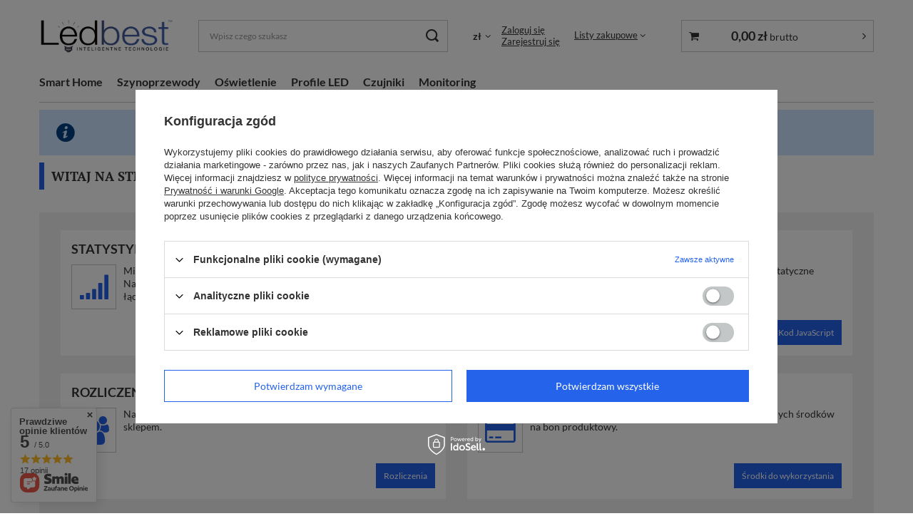

--- FILE ---
content_type: text/html; charset=utf-8
request_url: https://b2b.ledbest.eu/pl/affiliate-main.html
body_size: 18485
content:
<!DOCTYPE html>
<html lang="pl" class="--vat --gross " ><head><meta name="viewport" content="initial-scale = 1.0, maximum-scale = 5.0, width=device-width, viewport-fit=cover"><meta http-equiv="Content-Type" content="text/html; charset=utf-8"><meta http-equiv="X-UA-Compatible" content="IE=edge"><title>Platforma B2B - Ledbest.eu</title><meta name="keywords" content="automatyka budynkowa,FIBARO,DALI,LOXONE,AMPIO,oświetlenie LED,zasilacze napięciowe,zasilaczę prądowe,steoerowniki LED,kontrollery LED,źródła LED,taśmy LED"><meta name="description" content="Firma LEDBEST to specjalista od oświetlenia LED oraz inteligentnych technologii. Połączenie tych dwóch dziedzin daje efekt w postaci Inteligentnego Oświetlenia LED dla Twojego biura lub domu."><link rel="icon" href="/gfx/pol/favicon.ico"><meta name="theme-color" content="#2563EB"><meta name="msapplication-navbutton-color" content="#2563EB"><meta name="apple-mobile-web-app-status-bar-style" content="#2563EB"><link rel="stylesheet" type="text/css" href="/gfx/pol/common_style.css.gzip?r=1747903124"><script>var app_shop={urls:{prefix:'data="/gfx/'.replace('data="', '')+'pol/',graphql:'/graphql/v1/'},vars:{meta:{viewportContent:'initial-scale = 1.0, maximum-scale = 5.0, width=device-width, viewport-fit=cover'},priceType:'gross',priceTypeVat:true,productDeliveryTimeAndAvailabilityWithBasket:false,geoipCountryCode:'US',fairShopLogo: { enabled: true, image: '/gfx/standards/superfair_light.svg'},currency:{id:'PLN',symbol:'zł',country:'pl',format:'###,##0.00',beforeValue:false,space:true,decimalSeparator:',',groupingSeparator:' '},language:{id:'pol',symbol:'pl',name:'Polski'},omnibus:{enabled:true,rebateCodeActivate:false,hidePercentageDiscounts:false,},},txt:{priceTypeText:' brutto',},fn:{},fnrun:{},files:[],graphql:{}};const getCookieByName=(name)=>{const value=`; ${document.cookie}`;const parts = value.split(`; ${name}=`);if(parts.length === 2) return parts.pop().split(';').shift();return false;};if(getCookieByName('freeeshipping_clicked')){document.documentElement.classList.remove('--freeShipping');}if(getCookieByName('rabateCode_clicked')){document.documentElement.classList.remove('--rabateCode');}function hideClosedBars(){const closedBarsArray=JSON.parse(localStorage.getItem('closedBars'))||[];if(closedBarsArray.length){const styleElement=document.createElement('style');styleElement.textContent=`${closedBarsArray.map((el)=>`#${el}`).join(',')}{display:none !important;}`;document.head.appendChild(styleElement);}}hideClosedBars();</script><script src="/gfx/pol/jquery.js.gzip?r=1747903124"></script><script src="/gfx/pol/common_shop.js.gzip?r=1747903124"></script><meta name="robots" content="index,follow"><meta name="rating" content="general"><meta name="Author" content="Ledbest na bazie IdoSell (www.idosell.com/shop).">
<!-- Begin LoginOptions html -->

<style>
#client_new_social .service_item[data-name="service_Apple"]:before, 
#cookie_login_social_more .service_item[data-name="service_Apple"]:before,
.oscop_contact .oscop_login__service[data-service="Apple"]:before {
    display: block;
    height: 2.6rem;
    content: url('/gfx/standards/apple.svg?r=1743165583');
}
.oscop_contact .oscop_login__service[data-service="Apple"]:before {
    height: auto;
    transform: scale(0.8);
}
#client_new_social .service_item[data-name="service_Apple"]:has(img.service_icon):before,
#cookie_login_social_more .service_item[data-name="service_Apple"]:has(img.service_icon):before,
.oscop_contact .oscop_login__service[data-service="Apple"]:has(img.service_icon):before {
    display: none;
}
</style>

<!-- End LoginOptions html -->

<!-- Open Graph -->
<script >
window.dataLayer = window.dataLayer || [];
window.gtag = function gtag() {
dataLayer.push(arguments);
}
gtag('consent', 'default', {
'ad_storage': 'denied',
'analytics_storage': 'denied',
'ad_personalization': 'denied',
'ad_user_data': 'denied',
'wait_for_update': 500
});

gtag('set', 'ads_data_redaction', true);
</script><script id="iaiscript_1" data-requirements="W10=" data-ga4_sel="ga4script">
window.iaiscript_1 = `<${'script'}  class='google_consent_mode_update'>
gtag('consent', 'update', {
'ad_storage': 'denied',
'analytics_storage': 'denied',
'ad_personalization': 'denied',
'ad_user_data': 'denied'
});
</${'script'}>`;
</script>
<!-- End Open Graph -->
                <!-- Global site tag (gtag.js) -->
                <script  async src="https://www.googletagmanager.com/gtag/js?id=G-NYXX7846P8"></script>
                <script >
                    window.dataLayer = window.dataLayer || [];
                    window.gtag = function gtag(){dataLayer.push(arguments);}
                    gtag('js', new Date());
                    
                    gtag('config', 'G-NYXX7846P8');

                </script>
                            <!-- Google Tag Manager -->
                    <script >(function(w,d,s,l,i){w[l]=w[l]||[];w[l].push({'gtm.start':
                    new Date().getTime(),event:'gtm.js'});var f=d.getElementsByTagName(s)[0],
                    j=d.createElement(s),dl=l!='dataLayer'?'&l='+l:'';j.async=true;j.src=
                    'https://www.googletagmanager.com/gtm.js?id='+i+dl;f.parentNode.insertBefore(j,f);
                    })(window,document,'script','dataLayer','GTM-PKR9JRGN');</script>
            <!-- End Google Tag Manager --></head><body>
<!-- Begin additional html or js -->


<!--1|1|1-->
<script defer src="https://platform.sensbot.ai/chatbot/loader/be573877-7da4-4bdd-8b85-53a259779b3b"></script>

<!-- End additional html or js -->
<div id="container" class="affiliate-main_page container max-width-1200"><header class=" commercial_banner"><script class="ajaxLoad">app_shop.vars.vat_registered="true";app_shop.vars.currency_format="###,##0.00";app_shop.vars.currency_before_value=false;app_shop.vars.currency_space=true;app_shop.vars.symbol="zł";app_shop.vars.id="PLN";app_shop.vars.baseurl="http://b2b.ledbest.eu/";app_shop.vars.sslurl="https://b2b.ledbest.eu/";app_shop.vars.curr_url="%2Fpl%2Faffiliate-main.html";var currency_decimal_separator=',';var currency_grouping_separator=' ';app_shop.vars.blacklist_extension=["exe","com","swf","js","php"];app_shop.vars.blacklist_mime=["application/javascript","application/octet-stream","message/http","text/javascript","application/x-deb","application/x-javascript","application/x-shockwave-flash","application/x-msdownload"];app_shop.urls.contact="/pl/contact.html";</script><div id="viewType" style="display:none"></div><div id="logo" class="d-flex align-items-center"><a href="/" target="_self" aria-label="Logo sklepu"><img src="/data/gfx/mask/pol/logo_1_big.png" alt="Ledbest Inteligentne Technologie" width="4037" height="1089"></a></div><form action="https://b2b.ledbest.eu/pl/search.html" method="get" id="menu_search" class="menu_search"><a href="#showSearchForm" class="menu_search__mobile" aria-label="Szukaj"></a><div class="menu_search__block"><div class="menu_search__item --input"><input class="menu_search__input" type="text" name="text" autocomplete="off" placeholder="Wpisz czego szukasz" aria-label="Wpisz czego szukasz"><button class="menu_search__submit" type="submit" aria-label="Szukaj"></button></div><div class="menu_search__item --results search_result"></div></div></form><div id="menu_settings" class="align-items-center justify-content-center justify-content-lg-end"><div class="open_trigger"><span class="d-none d-md-inline-block flag_txt">zł</span><div class="menu_settings_wrapper d-md-none"><div class="menu_settings_inline"><div class="menu_settings_header">
								Język i waluta: 
							</div><div class="menu_settings_content"><span class="menu_settings_flag flag flag_pol"></span><strong class="menu_settings_value"><span class="menu_settings_language">pl</span><span> | </span><span class="menu_settings_currency">zł</span></strong></div></div><div class="menu_settings_inline"><div class="menu_settings_header">
								Dostawa do: 
							</div><div class="menu_settings_content"><strong class="menu_settings_value">Polska</strong></div></div></div><i class="icon-angle-down d-none d-md-inline-block"></i></div><form action="https://b2b.ledbest.eu/pl/settings.html" method="post"><ul><li><div class="form-group"><label for="menu_settings_curr">Waluta</label><div class="select-after"><select class="form-control" name="curr" id="menu_settings_curr"><option value="PLN" selected>zł</option><option value="EUR">€ (1 zł = 0.2374€)
															</option></select></div></div></li><li class="buttons"><button class="btn --solid --large" type="submit">
								Zastosuj zmiany
							</button></li></ul></form><div id="menu_additional"><div class="account_links"><a class="account_link --signin" href="https://b2b.ledbest.eu/pl/login.html">Zaloguj się</a><a class="account_link --register" href="https://b2b.ledbest.eu/pl/client-new.html?register">
							Zarejestruj się
						</a></div><div class="shopping_list_top" data-empty="true"><a href="https://b2b.ledbest.eu/pl/shoppinglist" class="wishlist_link slt_link --empty">Listy zakupowe</a><div class="slt_lists"><ul class="slt_lists__nav"><li class="slt_lists__nav_item" data-list_skeleton="true" data-list_id="true" data-shared="true"><a class="slt_lists__nav_link" data-list_href="true"><span class="slt_lists__nav_name" data-list_name="true"></span><span class="slt_lists__count" data-list_count="true">0</span></a></li><li class="slt_lists__nav_item --empty"><a class="slt_lists__nav_link --empty" href="https://b2b.ledbest.eu/pl/shoppinglist"><span class="slt_lists__nav_name" data-list_name="true">Lista zakupowa</span><span class="slt_lists__count" data-list_count="true">0</span></a></li></ul></div></div></div></div><div class="shopping_list_top_mobile d-none" data-empty="true"><a href="https://b2b.ledbest.eu/pl/shoppinglist" class="sltm_link --empty"></a></div><div id="menu_basket_wrapper"><div id="menu_balance" class="d-none"><div>
				Saldo
				<strong style="display: none;"></strong></div><a href="https://b2b.ledbest.eu/pl/client-rebate.html">
				Informacje o rabatach
			</a></div><div id="menu_basket" class="menu_basket"><div class="menu_basket_list empty"><a href="/basketedit.php" aria-label="Koszyk"><strong><b>0,00 zł</b><span class="price_vat"> brutto</span></strong></a><div id="menu_basket_details"><div id="menu_basket_extrainfo"><div class="menu_basket_extrainfo_sub"><div class="menu_basket_prices"><div class="menu_basket_prices_sub"><table class="menu_basket_prices_wrapper"><tbody><tr><td class="menu_basket_prices_label">Suma netto:</td><td class="menu_basket_prices_value"><span class="menu_basket_prices_netto">0,00 zł</span></td></tr><tr><td class="menu_basket_prices_label">Suma brutto:</td><td class="menu_basket_prices_value"><span class="menu_basket_prices_brutto">0,00 zł</span></td></tr></tbody></table></div></div><div class="menu_basket_buttons"><div class="menu_basket_buttons_sub"><a href="https://b2b.ledbest.eu/pl/basketedit.html?mode=1" class="menu_basket_buttons_basket btn --solid --medium" title="Przejdź na stronę koszyka">
											Przejdź do koszyka
										</a><a href="https://b2b.ledbest.eu/pl/order1.html" class="menu_basket_buttons_order btn --solid --medium" title="Przejdź do strony składania zamówienia">
											Złóż zamówienie
										</a></div></div></div></div><div id="menu_basket_productlist"><div class="menu_basket_productlist_sub"><table class="menu_basket_product_table"><thead><tr><th class="menu_basket_product_name">Nazwa produktu</th><th class="menu_basket_product_size">Rozmiar</th><th class="menu_basket_product_quantity">Ilość </th><th class="menu_basket_product_price"></th></tr></thead><tbody></tbody></table></div></div></div></div><div class="d-none"><a class="wishes_link link" href="https://b2b.ledbest.eu/pl/basketedit.html?mode=2" rel="nofollow" title=""><span>Lista zakupowa(0)</span></a><span class="hidden-tablet"> | </span><a class="basket_link link" href="https://b2b.ledbest.eu/pl/basketedit.html?mode=1" rel="nofollow" title="Twój koszyk jest pusty, najpierw dodaj do niego produkty z naszej oferty.">
					Złóż zamówienie
				</a></div></div></div><script>
			app_shop.vars.formatBasket = true;
		</script><nav id="menu_categories" class="wide"><button type="button" class="navbar-toggler" aria-label="Menu"><i class="icon-reorder"></i></button><div class="navbar-collapse" id="menu_navbar"><ul class="navbar-nav mx-md-n2"><li class="nav-item"><a  href="/pl/menu/smart-home-100.html" target="_self" title="Smart Home" class="nav-link" >Smart Home</a><ul class="navbar-subnav"><li class="nav-header"><a href="#backLink" class="nav-header__backLink"><i class="icon-angle-left"></i></a><a  href="/pl/menu/smart-home-100.html" target="_self" title="Smart Home" class="nav-link" >Smart Home</a></li><li class="nav-item"><a  href="/pl/menu/fibaro-smart-home-202.html" target="_self" title="FIBARO Smart Home" class="nav-link" >FIBARO Smart Home</a><ul class="navbar-subsubnav more"><li class="nav-header"><a href="#backLink" class="nav-header__backLink"><i class="icon-angle-left"></i></a><a  href="/pl/menu/fibaro-smart-home-202.html" target="_self" title="FIBARO Smart Home" class="nav-link" >FIBARO Smart Home</a></li><li class="nav-item"><a  href="/pl/menu/automatyka-oswietlenia-203.html" target="_self" title="Automatyka oświetlenia" class="nav-link" >Automatyka oświetlenia</a></li><li class="nav-item"><a  href="/pl/menu/inteligentny-osprzet-elektryczny-204.html" target="_self" title="Inteligentny osprzęt elektryczny" class="nav-link" >Inteligentny osprzęt elektryczny</a></li><li class="nav-item"><a  href="/pl/menu/inteligentne-sterowanie-209.html" target="_self" title="Inteligentne sterowanie" class="nav-link" >Inteligentne sterowanie</a></li><li class="nav-item"><a  href="/pl/menu/inteligentne-zabezpieczenia-210.html" target="_self" title="Inteligentne zabezpieczenia" class="nav-link" >Inteligentne zabezpieczenia</a></li><li class="nav-item"><a  href="/pl/menu/inteligentne-wtyczki-elektryczne-213.html" target="_self" title="Inteligentne wtyczki elektryczne" class="nav-link" >Inteligentne wtyczki elektryczne</a></li><li class="nav-item"><a  href="/pl/menu/automatyka-rolet-216.html" target="_self" title="Automatyka rolet" class="nav-link" >Automatyka rolet</a></li><li class="nav-item"><a  href="/pl/menu/hvac-221.html" target="_self" title="HVAC" class="nav-link" >HVAC</a></li><li class="nav-item"><a  href="/pl/menu/centrale-smart-home-227.html" target="_self" title="Centrale smart home" class="nav-link" >Centrale smart home</a></li><li class="nav-item"><a  href="/pl/menu/inteligentne-multimedia-233.html" target="_self" title="Inteligentne multimedia" class="nav-link" >Inteligentne multimedia</a></li><li class="nav-item"><a  href="/pl/menu/automatyka-bram-235.html" target="_self" title="Automatyka bram" class="nav-link" >Automatyka bram</a></li><li class="nav-item"><a  href="/pl/menu/obudowy-sterownikow-smart-home-240.html" target="_self" title="Obudowy sterowników smart home" class="nav-link" >Obudowy sterowników smart home</a></li><li class="nav-item --extend"><a href="" class="nav-link" txt_alt="- Zwiń">+ Rozwiń</a></li></ul></li><li class="nav-item"><a  href="/pl/menu/nice-smart-home-316.html" target="_self" title="NICE Smart Home" class="nav-link" >NICE Smart Home</a><ul class="navbar-subsubnav"><li class="nav-header"><a href="#backLink" class="nav-header__backLink"><i class="icon-angle-left"></i></a><a  href="/pl/menu/nice-smart-home-316.html" target="_self" title="NICE Smart Home" class="nav-link" >NICE Smart Home</a></li><li class="nav-item"><a  href="/pl/menu/centrale-318.html" target="_self" title="Centrale" class="nav-link" >Centrale</a></li><li class="nav-item"><a  href="/pl/menu/urzadzenia-sterujace-321.html" target="_self" title="Urządzenia sterujące" class="nav-link" >Urządzenia sterujące</a></li><li class="nav-item"><a  href="/pl/menu/moduly-sterujace-322.html" target="_self" title="Moduły sterujące" class="nav-link" >Moduły sterujące</a></li><li class="nav-item"><a  href="/pl/menu/sensory-323.html" target="_self" title="Sensory" class="nav-link" >Sensory</a></li><li class="nav-item"><a  href="/pl/menu/akcesoria-324.html" target="_self" title="Akcesoria" class="nav-link" >Akcesoria</a></li><li class="nav-item"><a  href="/pl/menu/termostaty-325.html" target="_self" title="Termostaty" class="nav-link" >Termostaty</a></li><li class="nav-item"><a  href="/pl/menu/automatyka-bram-326.html" target="_self" title="Automatyka bram" class="nav-link" >Automatyka bram</a></li></ul></li><li class="nav-item"><a  href="/pl/menu/loxone-smart-home-276.html" target="_self" title="LOXONE Smart Home" class="nav-link" >LOXONE Smart Home</a><ul class="navbar-subsubnav"><li class="nav-header"><a href="#backLink" class="nav-header__backLink"><i class="icon-angle-left"></i></a><a  href="/pl/menu/loxone-smart-home-276.html" target="_self" title="LOXONE Smart Home" class="nav-link" >LOXONE Smart Home</a></li><li class="nav-item"><a  href="/pl/menu/miniserver-357.html" target="_self" title="Miniserver" class="nav-link" >Miniserver</a></li><li class="nav-item"><a  href="/pl/menu/extensions-i-interfejsy-361.html" target="_self" title="Extensions i Interfejsy" class="nav-link" >Extensions i Interfejsy</a></li><li class="nav-item"><a  href="/pl/menu/oswietlenie-368.html" target="_self" title="Oświetlenie" class="nav-link" >Oświetlenie</a></li><li class="nav-item"><a  href="/pl/menu/sterowanie-375.html" target="_self" title="Sterowanie" class="nav-link" >Sterowanie</a></li><li class="nav-item"><a  href="/pl/menu/energia-380.html" target="_self" title="Energia" class="nav-link" >Energia</a></li><li class="nav-item"><a  href="/pl/menu/klimat-i-zacienianie-387.html" target="_self" title="Klimat i zacienianie " class="nav-link" >Klimat i zacienianie </a></li><li class="nav-item"><a  href="/pl/menu/dostep-i-bezpieczenstwo-393.html" target="_self" title="Dostęp i bezpieczeństwo" class="nav-link" >Dostęp i bezpieczeństwo</a></li><li class="nav-item"><a  href="/pl/menu/audio-402.html" target="_self" title="Audio" class="nav-link" >Audio</a></li><li class="nav-item"><a  href="/pl/menu/akcesoria-407.html" target="_self" title="Akcesoria" class="nav-link" >Akcesoria</a></li></ul></li><li class="nav-item"><a  href="/pl/menu/ampio-smart-home-244.html" target="_self" title="AMPIO Smart Home" class="nav-link" >AMPIO Smart Home</a><ul class="navbar-subsubnav"><li class="nav-header"><a href="#backLink" class="nav-header__backLink"><i class="icon-angle-left"></i></a><a  href="/pl/menu/ampio-smart-home-244.html" target="_self" title="AMPIO Smart Home" class="nav-link" >AMPIO Smart Home</a></li><li class="nav-item"><a  href="/pl/menu/automatyka-ampio-245.html" target="_self" title="Automatyka AMPIO" class="nav-link" >Automatyka AMPIO</a></li></ul></li><li class="nav-item"><a  href="/pl/menu/knx-smart-home-elsner-333.html" target="_self" title="KNX Smart Home Elsner" class="nav-link" >KNX Smart Home Elsner</a><ul class="navbar-subsubnav"><li class="nav-header"><a href="#backLink" class="nav-header__backLink"><i class="icon-angle-left"></i></a><a  href="/pl/menu/knx-smart-home-elsner-333.html" target="_self" title="KNX Smart Home Elsner" class="nav-link" >KNX Smart Home Elsner</a></li><li class="nav-item"><a  href="/pl/menu/knx-czujniki-przyciski-i-sterowniki-pokojowe-334.html" target="_self" title="KNX Czujniki, przyciski i sterowniki pokojowe" class="nav-link" >KNX Czujniki, przyciski i sterowniki pokojowe</a></li><li class="nav-item"><a  href="/pl/menu/knx-stacje-pogodowe-i-czujniki-pogodowe-336.html" target="_self" title="KNX Stacje pogodowe i czujniki pogodowe" class="nav-link" >KNX Stacje pogodowe i czujniki pogodowe</a></li></ul></li><li class="nav-item empty"><a  href="/pl/menu/ramki-scienne-dla-tabletow-268.html" target="_self" title="Ramki ścienne dla tabletów" class="nav-link" >Ramki ścienne dla tabletów</a></li><li class="nav-item"><a  href="/pl/menu/zigbee-tuya-269.html" target="_self" title="ZIGBEE / TUYA" class="nav-link" >ZIGBEE / TUYA</a><ul class="navbar-subsubnav"><li class="nav-header"><a href="#backLink" class="nav-header__backLink"><i class="icon-angle-left"></i></a><a  href="/pl/menu/zigbee-tuya-269.html" target="_self" title="ZIGBEE / TUYA" class="nav-link" >ZIGBEE / TUYA</a></li><li class="nav-item"><a  href="/pl/menu/kontrolery-271.html" target="_self" title="Kontrolery" class="nav-link" >Kontrolery</a></li><li class="nav-item"><a  href="/pl/menu/czujniki-272.html" target="_self" title="Czujniki" class="nav-link" >Czujniki</a></li><li class="nav-item"><a  href="/pl/menu/piloty-i-panele-273.html" target="_self" title="Piloty i panele" class="nav-link" >Piloty i panele</a></li><li class="nav-item"><a  href="/pl/menu/lampy-i-zrodla-swiatla-295.html" target="_self" title="Lampy i źródła światła" class="nav-link" >Lampy i źródła światła</a></li></ul></li><li class="nav-item"><a  href="/pl/menu/dali-306.html" target="_self" title="DALI" class="nav-link" >DALI</a><ul class="navbar-subsubnav"><li class="nav-header"><a href="#backLink" class="nav-header__backLink"><i class="icon-angle-left"></i></a><a  href="/pl/menu/dali-306.html" target="_self" title="DALI" class="nav-link" >DALI</a></li><li class="nav-item"><a  href="/pl/menu/urzadzenia-sterujace-307.html" target="_self" title="Urządzenia sterujące" class="nav-link" >Urządzenia sterujące</a></li><li class="nav-item"><a  href="/pl/menu/czujniki-308.html" target="_self" title="Czujniki" class="nav-link" >Czujniki</a></li><li class="nav-item"><a  href="/pl/menu/oswietlenie-dali-309.html" target="_self" title="Oświetlenie DALI" class="nav-link" >Oświetlenie DALI</a></li><li class="nav-item"><a  href="/pl/menu/akcesoria-310.html" target="_self" title="Akcesoria" class="nav-link" >Akcesoria</a></li><li class="nav-item --all"><a class="nav-link" href="/pl/menu/dali-306.html">+ Pokaż wszystkie</a></li></ul></li><li class="nav-item empty"><a  href="/pl/menu/stacje-pogodowe-332.html" target="_self" title="Stacje pogodowe" class="nav-link" >Stacje pogodowe</a></li><li class="nav-item"><a  href="/pl/menu/inteligentne-zamki-344.html" target="_self" title="Inteligentne zamki" class="nav-link" >Inteligentne zamki</a><ul class="navbar-subsubnav"><li class="nav-header"><a href="#backLink" class="nav-header__backLink"><i class="icon-angle-left"></i></a><a  href="/pl/menu/inteligentne-zamki-344.html" target="_self" title="Inteligentne zamki" class="nav-link" >Inteligentne zamki</a></li><li class="nav-item"><a  href="/pl/menu/wkladki-345.html" target="_self" title="Wkładki" class="nav-link" >Wkładki</a></li><li class="nav-item"><a  href="/pl/menu/zamki-tedee-pro-i-go-346.html" target="_self" title="Zamki tedee PRO i GO" class="nav-link" >Zamki tedee PRO i GO</a></li><li class="nav-item"><a  href="/pl/menu/akcesoria-klawiatura-bridge-modul-347.html" target="_self" title="Akcesoria (klawiatura, bridge, moduł)" class="nav-link" >Akcesoria (klawiatura, bridge, moduł)</a></li></ul></li></ul></li><li class="nav-item"><a  href="/pl/menu/szynoprzewody-208.html" target="_self" title="Szynoprzewody" class="nav-link" >Szynoprzewody</a><ul class="navbar-subnav"><li class="nav-header"><a href="#backLink" class="nav-header__backLink"><i class="icon-angle-left"></i></a><a  href="/pl/menu/szynoprzewody-208.html" target="_self" title="Szynoprzewody" class="nav-link" >Szynoprzewody</a></li><li class="nav-item empty"><a  href="/pl/menu/systemy-szynoprzewodow-230v-252.html" target="_self" title="Systemy szynoprzewodów 230V" class="nav-link" >Systemy szynoprzewodów 230V</a></li><li class="nav-item empty"><a  href="/pl/menu/system-szynoprzewodow-magnetycznych-48v-243.html" target="_self" title="System szynoprzewodów magnetycznych 48V" class="nav-link" >System szynoprzewodów magnetycznych 48V</a></li><li class="nav-item --all empty"><a class="nav-link" href="/pl/menu/szynoprzewody-208.html">+ Pokaż wszystkie</a></li></ul></li><li class="nav-item"><a  href="/pl/menu/oswietlenie-251.html" target="_self" title="Oświetlenie" class="nav-link" >Oświetlenie</a><ul class="navbar-subnav"><li class="nav-header"><a href="#backLink" class="nav-header__backLink"><i class="icon-angle-left"></i></a><a  href="/pl/menu/oswietlenie-251.html" target="_self" title="Oświetlenie" class="nav-link" >Oświetlenie</a></li><li class="nav-item"><a  href="/pl/menu/oswietlenie-wewnetrzne-153.html" target="_self" title="Oświetlenie wewnętrzne" class="nav-link" >Oświetlenie wewnętrzne</a><ul class="navbar-subsubnav"><li class="nav-header"><a href="#backLink" class="nav-header__backLink"><i class="icon-angle-left"></i></a><a  href="/pl/menu/oswietlenie-wewnetrzne-153.html" target="_self" title="Oświetlenie wewnętrzne" class="nav-link" >Oświetlenie wewnętrzne</a></li><li class="nav-item"><a  href="/pl/menu/oprawy-liniowe-led-190.html" target="_self" title="Oprawy liniowe LED" class="nav-link" >Oprawy liniowe LED</a></li><li class="nav-item"><a  href="/pl/menu/downlight-led-179.html" target="_self" title="Downlight LED" class="nav-link" >Downlight LED</a></li><li class="nav-item"><a  href="/pl/menu/zlacza-i-akcesoria-183.html" target="_self" title="Złącza i akcesoria" class="nav-link" >Złącza i akcesoria</a></li><li class="nav-item"><a  href="/pl/menu/panele-led-188.html" target="_self" title="Panele LED" class="nav-link" >Panele LED</a></li><li class="nav-item"><a  href="/pl/menu/moduly-led-180.html" target="_self" title="Moduły LED" class="nav-link" >Moduły LED</a></li></ul></li><li class="nav-item empty"><a  href="/pl/menu/oswietlenie-awaryjne-296.html" target="_self" title="Oświetlenie awaryjne" class="nav-link" >Oświetlenie awaryjne</a></li><li class="nav-item"><a  href="/pl/menu/oswietlenie-zewnetrzne-152.html" target="_self" title="Oświetlenie zewnętrzne " class="nav-link" >Oświetlenie zewnętrzne </a><ul class="navbar-subsubnav"><li class="nav-header"><a href="#backLink" class="nav-header__backLink"><i class="icon-angle-left"></i></a><a  href="/pl/menu/oswietlenie-zewnetrzne-152.html" target="_self" title="Oświetlenie zewnętrzne " class="nav-link" >Oświetlenie zewnętrzne </a></li><li class="nav-item"><a  href="/pol_m_Oswietlenie_Oswietlenie-zewnetrzne-_Linie-hermetyczne-LED-201.html" target="_self" title="Linie hermetyczne LED" class="nav-link" >Linie hermetyczne LED</a></li><li class="nav-item"><a  href="/pl/menu/oprawy-architektoniczne-194.html" target="_self" title="Oprawy architektoniczne" class="nav-link" >Oprawy architektoniczne</a></li></ul></li><li class="nav-item empty"><a  href="/pl/menu/neony-led-189.html" target="_self" title="Neony LED" class="nav-link" >Neony LED</a></li><li class="nav-item empty"><a  href="/pl/menu/tasmy-led-191.html" target="_self" title="Taśmy LED" class="nav-link" >Taśmy LED</a></li><li class="nav-item empty"><a  href="/pl/menu/zrodla-led-163.html" target="_self" title="Źródła LED" class="nav-link" >Źródła LED</a></li><li class="nav-item"><a  href="/pl/menu/sterowniki-led-174.html" target="_self" title="Sterowniki LED" class="nav-link" >Sterowniki LED</a><ul class="navbar-subsubnav"><li class="nav-header"><a href="#backLink" class="nav-header__backLink"><i class="icon-angle-left"></i></a><a  href="/pl/menu/sterowniki-led-174.html" target="_self" title="Sterowniki LED" class="nav-link" >Sterowniki LED</a></li><li class="nav-item"><a  href="/pl/menu/wlaczniki-do-profili-lumines-176.html" target="_self" title="Włączniki do profili LUMINES" class="nav-link" >Włączniki do profili LUMINES</a></li><li class="nav-item"><a  href="/pl/menu/miboxer-177.html" target="_self" title="MiBOXER" class="nav-link" >MiBOXER</a></li></ul></li><li class="nav-item empty"><a  href="/pl/menu/zasilacze-led-166.html" target="_self" title="Zasilacze LED" class="nav-link" >Zasilacze LED</a></li></ul></li><li class="nav-item"><a  href="/pl/menu/profile-led-154.html" target="_self" title="Profile LED" class="nav-link" >Profile LED</a><ul class="navbar-subnav"><li class="nav-header"><a href="#backLink" class="nav-header__backLink"><i class="icon-angle-left"></i></a><a  href="/pl/menu/profile-led-154.html" target="_self" title="Profile LED" class="nav-link" >Profile LED</a></li><li class="nav-item empty"><a  href="/pl/menu/klosze-161.html" target="_self" title="Klosze" class="nav-link" >Klosze</a></li></ul></li><li class="nav-item"><a  href="/pl/menu/czujniki-267.html" target="_self" title="Czujniki" class="nav-link" >Czujniki</a><ul class="navbar-subnav"><li class="nav-header"><a href="#backLink" class="nav-header__backLink"><i class="icon-angle-left"></i></a><a  href="/pl/menu/czujniki-267.html" target="_self" title="Czujniki" class="nav-link" >Czujniki</a></li><li class="nav-item empty"><a  href="/pl/menu/urzadzenia-i-czujniki-dali-302.html" target="_self" title="Urządzenia i czujniki DALI" class="nav-link" >Urządzenia i czujniki DALI</a></li><li class="nav-item empty"><a  href="/pl/menu/urzadzenia-i-czujniki-knx-304.html" target="_self" title="Urządzenia i czujniki KNX" class="nav-link" >Urządzenia i czujniki KNX</a></li><li class="nav-item empty"><a  href="/pl/menu/czujniki-ruchu-i-obecnosci-298.html" target="_self" title="Czujniki ruchu i obecności" class="nav-link" >Czujniki ruchu i obecności</a></li><li class="nav-item empty"><a  href="/pl/menu/czujniki-zmierzchowe-299.html" target="_self" title="Czujniki zmierzchowe" class="nav-link" >Czujniki zmierzchowe</a></li><li class="nav-item empty"><a  href="/pl/menu/czujniki-powietrza-303.html" target="_self" title="Czujniki powietrza" class="nav-link" >Czujniki powietrza</a></li><li class="nav-item empty"><a  href="/pl/menu/akcesoria-do-czujnikow-300.html" target="_self" title="Akcesoria do czujników" class="nav-link" >Akcesoria do czujników</a></li><li class="nav-item empty"><a  href="/pl/menu/piloty-301.html" target="_self" title="Piloty" class="nav-link" >Piloty</a></li><li class="nav-item empty"><a  href="/pl/menu/programatory-czasowe-305.html" target="_self" title="Programatory czasowe" class="nav-link" >Programatory czasowe</a></li></ul></li><li class="nav-item"><a  href="/pl/menu/monitoring-312.html" target="_self" title="Monitoring" class="nav-link" >Monitoring</a><ul class="navbar-subnav"><li class="nav-header"><a href="#backLink" class="nav-header__backLink"><i class="icon-angle-left"></i></a><a  href="/pl/menu/monitoring-312.html" target="_self" title="Monitoring" class="nav-link" >Monitoring</a></li><li class="nav-item empty"><a  href="/pl/menu/kamery-313.html" target="_self" title="Kamery" class="nav-link" >Kamery</a></li><li class="nav-item empty"><a  href="/pl/menu/rejestratory-i-dyski-314.html" target="_self" title="Rejestratory i dyski" class="nav-link" >Rejestratory i dyski</a></li><li class="nav-item empty"><a  href="/pl/menu/akcesoria-315.html" target="_self" title="Akcesoria" class="nav-link" >Akcesoria</a></li><li class="nav-item empty"><a  href="/pl/menu/wideodomofony-331.html" target="_self" title="Wideodomofony" class="nav-link" >Wideodomofony</a></li><li class="nav-item --all empty"><a class="nav-link" href="/pl/menu/monitoring-312.html">+ Pokaż wszystkie</a></li></ul></li></ul></div></nav></header><div id="layout" class="row clearfix"><aside class="col-3"><section class="shopping_list_menu"><div class="shopping_list_menu__block --lists slm_lists" data-empty="true"><span class="slm_lists__label">Listy zakupowe</span><ul class="slm_lists__nav"><li class="slm_lists__nav_item" data-list_skeleton="true" data-list_id="true" data-shared="true"><a class="slm_lists__nav_link" data-list_href="true"><span class="slm_lists__nav_name" data-list_name="true"></span><span class="slm_lists__count" data-list_count="true">0</span></a></li><li class="slm_lists__nav_header"><span class="slm_lists__label">Listy zakupowe</span></li><li class="slm_lists__nav_item --empty"><a class="slm_lists__nav_link --empty" href="https://b2b.ledbest.eu/pl/shoppinglist"><span class="slm_lists__nav_name" data-list_name="true">Lista zakupowa</span><span class="slm_lists__count" data-list_count="true">0</span></a></li></ul><a href="#manage" class="slm_lists__manage d-none align-items-center d-md-flex">Zarządzaj listami</a></div><div class="shopping_list_menu__block --bought slm_bought"><a class="slm_bought__link d-flex" href="https://b2b.ledbest.eu/pl/products-bought.html">
				Lista dotychczas zamówionych produktów
			</a></div><div class="shopping_list_menu__block --info slm_info"><strong class="slm_info__label d-block mb-3">Jak działa lista zakupowa?</strong><ul class="slm_info__list"><li class="slm_info__list_item d-flex mb-3">
					Po zalogowaniu możesz umieścić i przechowywać na liście zakupowej dowolną liczbę produktów nieskończenie długo.
				</li><li class="slm_info__list_item d-flex mb-3">
					Dodanie produktu do listy zakupowej nie oznacza automatycznie jego rezerwacji.
				</li><li class="slm_info__list_item d-flex mb-3">
					Dla niezalogowanych klientów lista zakupowa przechowywana jest do momentu wygaśnięcia sesji (około 24h).
				</li></ul></div></section><div id="mobileCategories" class="mobileCategories"><div class="mobileCategories__item --menu"><button type="button" class="mobileCategories__link --active" data-ids="#menu_search,.shopping_list_menu,#menu_search,#menu_navbar,#menu_navbar3, #menu_blog">
                            Menu
                        </button></div><div class="mobileCategories__item --account"><button type="button" class="mobileCategories__link" data-ids="#menu_contact,#login_menu_block">
                            Konto
                        </button></div><div class="mobileCategories__item --settings"><button type="button" class="mobileCategories__link" data-ids="#menu_settings">
                                Ustawienia
                            </button></div></div><div class="setMobileGrid" data-item="#menu_navbar"></div><div class="setMobileGrid" data-item="#menu_navbar3" data-ismenu1="true"></div><div class="setMobileGrid" data-item="#menu_blog"></div><div class="login_menu_block d-lg-none" id="login_menu_block"><a class="sign_in_link" href="/login.php" title=""><i class="icon-user"></i><span>Zaloguj się</span></a><a class="registration_link" href="https://b2b.ledbest.eu/pl/client-new.html?register"><i class="icon-lock"></i><span>Zarejestruj się</span></a><a class="order_status_link" href="/order-open.php" title=""><i class="icon-globe"></i><span>Sprawdź status zamówienia</span></a></div><div class="setMobileGrid" data-item="#menu_contact"></div><div class="setMobileGrid" data-item="#menu_settings"></div></aside><main id="content" class="col-12"><div class="menu_messages_message" id="menu_messages_warning"><div class="menu_messages_message_sub"><p>Nie jesteś zalogowany lub sklep nie posiada aktywnego programu partnerskiego.</p></div></div><div id="addCodesToBasket" class="addCodesToBasket"><h3 class="big_label">Dodaj produkty podając kody</h3><div class="addCodesToBasket__form"><div class="addCodesToBasket__input --file"><label>Wgraj pliki z kodami</label><div class="f-group --file"><span><i class="icon-paperclip"></i><span>Dodaj plik CSV</span></span><label class="f-label" for="addCodesToBasket__file">Wybierz pliki</label><input type="file" id="addCodesToBasket__file" class="f-control addCodesToBasket__file"></div></div><div class="addCodesToBasket__input --textarea"><label>Uzupełnij listę kodów</label><div class="f-group"><textarea type="text" id="addCodesToBasket__textarea" placeholder="" class="f-control addCodesToBasket__textarea"></textarea></div><span>
					Wpisz kody produktów, które chcesz zbiorczo dodać do koszyka (po przecinku, ze spacją lub od nowej linijki). 
					Powtórzenie wielokrotnie kodu, doda ten towar tyle razy ile razy występuje.
				</span></div><div class="addCodesToBasket__buttons"><a class="btn --solid --large" id="addCodesToBasketSubmit">Dodaj do koszyka</a></div></div></div><section class="affiliate --main"><span class="headline"><span class="headline__name">
						Witaj na stronie Programu Partnerskiego
					</span></span><div id="affiliate_main_menu" class="row bg_alter mx-0 px-sm-3 py-3 py-sm-5"><div class="affiliate__module --stats mb-3 mb-sm-5 col-12 col-md-6"><div class="p-3"><h3 class="mb-2">
								Statystyki 
							</h3><div class="d-flex align-items-start mb-3"><i class="icon-signal d-none d-sm-flex align-items-center justify-content-center flex-shrink-0 mr-2"></i>
								Mierzenie skuteczności działalności poszczególnych partnerów. Narzędzie pokazuje efektywność działania wszystkich partnerów łącznie z możliwością sortowania.
							</div><div class="d-flex justify-content-end flex-wrap flex-sm-nowrap mt-2"><a class="btn --solid mr-sm-2 mb-2 mb-sm-0" href="affiliate-stats.php" title="Lista przekierowań do sklepu z Twojego polecenia">
									Twoje przekierowania
								</a><a class="btn --solid mr-sm-2 mb-2 mb-sm-0" href="affiliate-orders.php" title="Lista zamówień złożonych przez klientów, którzy trafili do sklepu z Twojego polecenia">
									Zamówienia klientów
								</a><a class="btn --solid" href="affiliate-clients.php" title="Lista klientów, którzy założyli konto po wejściu z Twojego polecenia">
									Lista klientów
								</a></div></div></div><div class="affiliate__module --generator mb-3 mb-sm-5 col-12 col-md-6"><div class="p-3"><h3 class="mb-2">
								Generator kodów i bannerów
							</h3><div class="d-flex align-items-start mb-3"><i class="icon-cog-alt d-none d-sm-flex align-items-center justify-content-center flex-shrink-0 mr-2"></i>
								Możliwość przygotowania gotowych do użycia reklam (statyczne obrazki i flash). Panel umożliwia pobranie kodu HTML z przygotowanym linkiem afiliacyjnym.
							</div><div class="d-flex justify-content-end flex-wrap flex-sm-nowrap mt-2"><a class="btn --solid mr-sm-2 mb-2 mb-sm-0" href="affiliate-generator.php?generate=promoCodes" title="Lista kodów promocyjnych">
									Kody promocyjne
								</a><a class="btn --solid mr-sm-2 mb-2 mb-sm-0" href="affiliate-generator.php?generate=html" title="Generator kodu HTML">
									Kod HTML
								</a><a class="btn --solid mr-sm-2 mb-2 mb-sm-0" href="affiliate-generator.php?generate=php" title="Generator kodu PHP">
									Kod PHP
								</a><a class="btn --solid" href="affiliate-generator.php?generate=js" title="Generator kodu JavaScript">
									Kod JavaScript
								</a></div></div></div><div class="affiliate__module --calculations mb-3 mb-sm-5 mb-md-0 col-12 col-md-6"><div class="p-3"><h3 class="mb-2">
								Rozliczenia
							</h3><div class="d-flex align-items-start mb-3"><i class="icon-users d-none d-sm-flex align-items-center justify-content-center flex-shrink-0 mr-2"></i>
								Narzędzie pozwala sprawdzić aktualny stan Twoich rozliczeń ze sklepem.
							</div><div class="d-flex justify-content-end flex-wrap flex-sm-nowrap mt-2"><a class="btn --solid" href="affiliate-calculations.php" title="Rozliczenia przepływów na Twoim koncie partnerskim">
									Rozliczenia
								</a></div></div></div><div class="affiliate__module --resources col-12 col-md-6"><div class="p-3"><h3 class="mb-2">
								Środki do wykorzystania
							</h3><div class="d-flex align-items-start mb-3"><i class="icon-credit-card d-none d-sm-flex align-items-center justify-content-center flex-shrink-0 mr-2"></i>
								Narzędzie pozwala na wypłaty lub wymiany zgromadzonych środków na bon produktowy.
							</div><div class="d-flex justify-content-end flex-wrap flex-sm-nowrap mt-2"><a class="btn --solid" href="affiliate-resources.php" title="Informacje o stanie konta partnerskiego, mechanizm wypłacania środków w postaci bonów produktowych i historia wypłat">
									Środki do wykorzystania
								</a></div></div></div></div></section></main></div></div><footer class="max-width-1200"><nav id="footer_links" data-stretch-columns="true"><ul id="menu_orders" class="footer_links"><li><a id="menu_orders_header" class="footer_tab__header footer_links_label" aria-controls="menu_orders_content" aria-expanded="true" href="https://b2b.ledbest.eu/pl/client-orders.html">Zamówienia</a><ul id="menu_orders_content" class="footer_links_sub" aria-hidden="false" aria-labelledby="menu_orders_header"><li id="order_status" class="menu_orders_item"><a href="https://b2b.ledbest.eu/pl/order-open.html">Status zamówienia</a></li><li id="order_status2" class="menu_orders_item"><a href="https://b2b.ledbest.eu/pl/order-open.html">Śledzenie przesyłki</a></li><li id="order_rma" class="menu_orders_item"><a href="https://b2b.ledbest.eu/pl/rma-open.html">Chcę zareklamować produkt</a></li><li id="order_returns" class="menu_orders_item"><a href="https://b2b.ledbest.eu/pl/returns-open.html">Chcę zwrócić produkt</a></li><li id="order_exchange" class="menu_orders_item"><a href="/pl/client-orders.html?display=returns&amp;exchange=true">Chcę wymienić produkt</a></li><li id="order_contact" class="menu_orders_item"><a href="/pl/contact.html">Kontakt</a></li></ul></li></ul><ul id="menu_account" class="footer_links"><li><a id="menu_account_header" class="footer_tab__header footer_links_label" aria-controls="menu_account_content" aria-expanded="false" href="https://b2b.ledbest.eu/pl/login.html">Konto</a><ul id="menu_account_content" class="footer_links_sub" aria-hidden="true" aria-labelledby="menu_account_header"><li id="account_register_wholesale" class="menu_account_item"><a href="https://b2b.ledbest.eu/pl/client-new.html?register&amp;wholesaler=true">Zarejestruj się jako hurtownik</a></li><li id="account_register_retail" class="menu_account_item"><a href="https://b2b.ledbest.eu/pl/client-new.html?register">Zarejestruj się</a></li><li id="account_basket" class="menu_account_item"><a href="https://b2b.ledbest.eu/pl/basketedit.html">Koszyk</a></li><li id="account_observed" class="menu_account_item"><a href="https://b2b.ledbest.eu/pl/shoppinglist">Listy zakupowe</a></li><li id="account_boughts" class="menu_account_item"><a href="https://b2b.ledbest.eu/pl/products-bought.html">Lista zakupionych produktów</a></li><li id="account_history" class="menu_account_item"><a href="https://b2b.ledbest.eu/pl/client-orders.html">Historia transakcji</a></li><li id="account_rebates" class="menu_account_item"><a href="https://b2b.ledbest.eu/pl/client-rebate.html">Moje rabaty</a></li><li id="account_newsletter" class="menu_account_item"><a href="https://b2b.ledbest.eu/pl/newsletter.html">Newsletter</a></li></ul></li></ul><ul id="menu_regulations" class="footer_links"><li><span id="menu_regulations_header" class="footer_tab__header footer_links_label" aria-controls="menu_regulations_content" aria-expanded="false">Regulaminy</span><ul id="menu_regulations_content" class="footer_links_sub" aria-hidden="true" aria-labelledby="menu_regulations_header"><li class="menu_regulations_item"><a href="/pl/delivery.html">Wysyłka</a></li><li class="menu_regulations_item"><a href="/pl/payments.html">Sposoby płatności i prowizje</a></li><li class="menu_regulations_item"><a href="/pl/terms.html">Regulamin</a></li><li class="menu_regulations_item"><a href="/pl/privacy-and-cookie-notice.html">Polityka prywatności</a></li><li class="menu_regulations_item"><a href="/pl/returns-and_replacements.html">Odstąpienie od umowy</a></li><li class="menu_regulations_item"><button id="manageCookies" class="manage_cookies" type="button">Zarządzaj plikami cookie</button></li></ul></li></ul><ul id="links_footer_1" class="footer_links"><li><a id="links_footer_1_header" href="/pl/menu/marki-206.html" target="_self" title="Marki" class="footer_tab__header footer_links_label" data-gfx-enabled="false" data-hide-arrow="false" aria-controls="links_footer_1_content" aria-expanded="false"><span>Marki</span></a><ul id="links_footer_1_content" class="footer_links_sub" aria-hidden="true" aria-labelledby="links_footer_1_header"><li class="links_footer_1_item"><a href="/pl/menu/fibaro-207.html" target="_self" title="FIBARO" data-gfx-enabled="false"><span>FIBARO</span></a></li><li class="links_footer_1_item"><a href="/pl/menu/salto-220.html" target="_self" title="SALTO" data-gfx-enabled="false"><span>SALTO</span></a></li><li class="links_footer_1_item"><a href="/pl/menu/mcohome-223.html" target="_self" title="MCOHome" data-gfx-enabled="false"><span>MCOHome</span></a></li><li class="links_footer_1_item"><a href="/pl/menu/intesis-238.html" target="_self" title="Intesis" data-gfx-enabled="false"><span>Intesis</span></a></li><li class="links_footer_1_item"><a href="/pl/menu/eutonomy-239.html" target="_self" title="Eutonomy" data-gfx-enabled="false"><span>Eutonomy</span></a></li></ul></li></ul></nav><div id="menu_contact" class="container"><ul class="menu_contact__items"><li class="contact_type_header"><a href="https://b2b.ledbest.eu/pl/contact.html">

					Kontakt
				</a></li><li class="contact_type_phone"><a href="tel:+48515148835">+48 515 148 835 </a></li><li class="contact_type_mail"><a href="mailto:biuro@ledbest.eu">biuro@ledbest.eu</a></li><li class="contact_type_adress"><span class="shopshortname">Ledbest<span>, </span></span><span class="adress_street">Młyńska 4<span>, </span></span><span class="adress_zipcode">44-100<span class="n55931_city"> Gliwice</span></span></li></ul></div><div class="footer_settings container"><div id="price_info" class="footer_settings__price_info price_info"><span class="price_info__text --type">
									W sklepie prezentujemy ceny brutto (z VAT).
								</span><span class="price_info__text --region">Stawki VAT dla konsumentów z kraju: <span class="price_info__region">Polska</span>. </span></div><div class="footer_settings__idosell idosell" id="idosell_logo"><a class="idosell__logo --link" target="_blank" href="https://www.idosell.com/pl/shop/sfs/superfairshop-wyroznienie-dla-najlepszych-sklepow-internetowych/?utm_source=clientShopSite&amp;utm_medium=Label&amp;utm_campaign=PoweredByBadgeLink" title="Sklepy internetowe IdoSell"><img class="idosell__img" src="/ajax/suparfair_IdoSellShop_white.svg?v=1" alt="Sklepy internetowe IdoSell"></a></div></div><section id="menu_banners2" class="container"><div class="menu_button_wrapper"><div id="footer_img">
<a href='/Sposoby-platnosci-i-prowizje-cterms-pol-17.html'><img src='/data/include/cms/bannery/StopkaPL/COLOR/Fott-01.png' alt='Sposoby płatności i prowizje-mBank'/></a>
<a href='/Sposoby-platnosci-i-prowizje-cterms-pol-17.html'><img src='/data/include/cms/bannery/StopkaPL/COLOR/Fott-02.png' alt='Sposoby płatności i prowizje-PKO'/></a>
<a href='/Sposoby-platnosci-i-prowizje-cterms-pol-17.html'><img src='/data/include/cms/bannery/StopkaPL/COLOR/Fott-03.png' alt='Sposoby płatności i prowizje-AliorBank'/></a>
<a href='/Sposoby-platnosci-i-prowizje-cterms-pol-17.html'><img src='/data/include/cms/bannery/StopkaPL/COLOR/Fott-04.png' alt='Sposoby płatności i prowizje-Bank Pekao'/></a>
<a href='/Sposoby-platnosci-i-prowizje-cterms-pol-17.html'><img src='/data/include/cms/bannery/StopkaPL/COLOR/Fott-05.png' alt='Sposoby płatności i prowizje-Inteligo'/></a>
<a href='/Sposoby-platnosci-i-prowizje-cterms-pol-17.html'><img src='/data/include/cms/bannery/StopkaPL/COLOR/Fott-06.png' alt='Sposoby płatności i prowizje-BankMilenium'/></a>
<a href='/Sposoby-platnosci-i-prowizje-cterms-pol-17.html'><img src='/data/include/cms/bannery/StopkaPL/COLOR/Fott-07.png' alt='Sposoby płatności i prowizje-BLIK'/></a>
<a href='/Sposoby-platnosci-i-prowizje-cterms-pol-17.html'><img src='/data/include/cms/bannery/StopkaPL/COLOR/Fott-08.png' alt='Sposoby płatności i prowizje-ING'/></a>
<a href='/Sposoby-platnosci-i-prowizje-cterms-pol-17.html'><img src='/data/include/cms/bannery/StopkaPL/COLOR/Fott-09.png' alt='Sposoby płatności i prowizje-DPD'/></a>
<a href='/Sposoby-platnosci-i-prowizje-cterms-pol-17.html'><img src='/data/include/cms/bannery/StopkaPL/COLOR/Fott-10.png' alt='Sposoby płatności i prowizje-InPost'/></a>
<a href='/Sposoby-platnosci-i-prowizje-cterms-pol-17.html'><img src='/data/include/cms/bannery/StopkaPL/COLOR/Fott-11.png' alt='Sposoby płatności i prowizje-PaczkaWruchu'/></a>
<a href='/Sposoby-platnosci-i-prowizje-cterms-pol-17.html'><img src='/data/include/cms/bannery/StopkaPL/COLOR/Fott-12.png' alt='Sposoby płatności i prowizje-BankZachodniWBK'/></a>


</div>
<style type='text/css'>
#footer_img {display: flex; flex-wrap: wrap;}
#footer_img > a >img{padding-left:2px;}
</style></div></section><script>
		const instalmentData = {
			
			currency: 'zł',
			
			
					basketCost: 0,
				
					basketCostNet: 0,
				
			
			basketCount: parseInt(0, 10),
			
			
					price: 0,
					priceNet: 0,
				
		}
	</script><script type="application/ld+json">
		{
		"@context": "http://schema.org",
		"@type": "WebSite",
		
		"url": "https://b2b.ledbest.eu/",
		"potentialAction": {
		"@type": "SearchAction",
		"target": "https://b2b.ledbest.eu/search.php?text={search_term_string}",
		"query-input": "required name=search_term_string"
		}
		}
	</script><script>app_shop.vars.requestUri="%2Fpl%2Faffiliate-main.html";app_shop.vars.additionalAjax='/affiliate-main.php';</script></footer><script src="/gfx/pol/envelope.js.gzip?r=1747903124"></script><script src="/gfx/pol/menu_suggested_shop_for_language.js.gzip?r=1747903124"></script><script src="/gfx/pol/add_codes_to_basket.js.gzip?r=1747903124"></script><script src="/gfx/pol/menu_settings.js.gzip?r=1747903124"></script><script src="/gfx/pol/hotspots_javascript.js.gzip?r=1747903124"></script><script src="/gfx/pol/hotspots_slider.js.gzip?r=1747903124"></script><script src="/gfx/pol/hotspots_add_to_basket.js.gzip?r=1747903124"></script><a id="opinions_badge" class="opinions_badge " target="_blank" href="https://zaufaneopinie.smile.pl/b2b.ledbest.eu">
    <div class="opinions_badge__close">
<svg width="18" height="18" viewBox="0 0 18 18" fill="none" xmlns="http://www.w3.org/2000/svg">
<mask id="mask0_620_3560" style="mask-type:alpha" maskUnits="userSpaceOnUse" x="0" y="0" width="18" height="18">
<rect width="18" height="18" fill="#D9D9D9"/>
</mask>
<g mask="url(#mask0_620_3560)">
<path d="M6.3 12.7499L5.25 11.6999L7.95 8.99993L5.25 6.31868L6.3 5.26868L9 7.96868L11.6812 5.26868L12.7313 6.31868L10.0312 8.99993L12.7313 11.6999L11.6812 12.7499L9 10.0499L6.3 12.7499Z" fill="#4F4F4F"/>
</g>
</svg>
    </div>
    <div class="opinions_badge__alt">Prawdziwe opinie klientów</div>
    <div class="opinions_badge__info">
		<span class="opinions_badge__notes">
					5
					<small>/ 5.0</small>
				</span>
				<span>
        <span class="opinions_badge__stars">
            <svg width="15" height="15" viewBox="0 0 15 15" fill="none" xmlns="http://www.w3.org/2000/svg">
                <path d="M2.9041 14.6953L4.08477 9.59121L0.125 6.1582L5.35625 5.7041L7.39062 0.890625L9.425 5.7041L14.6562 6.1582L10.6965 9.59121L11.8771 14.6953L7.39062 11.9889L2.9041 14.6953Z"
          fill="#FFBA27"/>
            </svg>
            <svg width="15" height="15" viewBox="0 0 15 15" fill="none" xmlns="http://www.w3.org/2000/svg">
                <path d="M2.9041 14.6953L4.08477 9.59121L0.125 6.1582L5.35625 5.7041L7.39062 0.890625L9.425 5.7041L14.6562 6.1582L10.6965 9.59121L11.8771 14.6953L7.39062 11.9889L2.9041 14.6953Z"
          fill="#FFBA27"/>
            </svg>
            <svg width="15" height="15" viewBox="0 0 15 15" fill="none" xmlns="http://www.w3.org/2000/svg">
                <path d="M2.9041 14.6953L4.08477 9.59121L0.125 6.1582L5.35625 5.7041L7.39062 0.890625L9.425 5.7041L14.6562 6.1582L10.6965 9.59121L11.8771 14.6953L7.39062 11.9889L2.9041 14.6953Z"
          fill="#FFBA27"/>
            </svg>
            <svg width="15" height="15" viewBox="0 0 15 15" fill="none" xmlns="http://www.w3.org/2000/svg">
                <path d="M2.9041 14.6953L4.08477 9.59121L0.125 6.1582L5.35625 5.7041L7.39062 0.890625L9.425 5.7041L14.6562 6.1582L10.6965 9.59121L11.8771 14.6953L7.39062 11.9889L2.9041 14.6953Z"
          fill="#FFBA27"/>
            </svg>
            <svg width="15" height="15" viewBox="0 0 15 15" fill="none" xmlns="http://www.w3.org/2000/svg">
                <path d="M2.9041 14.6953L4.08477 9.59121L0.125 6.1582L5.35625 5.7041L7.39062 0.890625L9.425 5.7041L14.6562 6.1582L10.6965 9.59121L11.8771 14.6953L7.39062 11.9889L2.9041 14.6953Z"
          fill="#FFBA27"/>
            </svg>
				</span>
        <span class="opinions_badge__count">17 opinii</span>
        </span>
    </div>
    <div class="opinions_badge__icon"><svg width="97" height="29" viewBox="0 0 97 29" fill="none" xmlns="http://www.w3.org/2000/svg">
                      <path d="M1.06263 9.63437C1.28985 4.87945 5.04478 1.04952 9.79824 0.793599C11.6382 0.694541 13.3984 0.628445 14.6046 0.64759C15.7664 0.666032 17.4423 0.740964 19.2083 0.836047C24.0478 1.09661 27.8845 4.99529 28.0959 9.83715C28.1788 11.7355 28.2406 13.4645 28.2406 14.404C28.2406 15.328 28.1809 17.0221 28.1 18.8922C27.8881 23.7934 23.9646 27.7181 19.0628 27.9158C17.2791 27.9878 15.6319 28.0399 14.6046 28.0399C13.5599 28.0399 11.8741 27.986 10.0556 27.9122C5.19252 27.7147 1.28084 23.8488 1.05313 18.9871C0.969245 17.1961 0.908447 15.5149 0.908447 14.404C0.908447 13.2516 0.973872 11.4916 1.06263 9.63437Z" fill="#E8594B"/>
                      <path d="M21.1093 11.9766L19.8704 12.4771C19.7109 12.5418 19.5432 12.5744 19.3724 12.5744C19.0063 12.5744 18.6522 12.42 18.4016 12.1506C18.1523 11.8831 18.0236 11.5195 18.0493 11.1534L18.1429 9.82088L17.2832 8.79858C17.0923 8.57126 16.9969 8.29308 16.9837 8.008H8.83734C7.36167 8.008 6.15601 9.21366 6.15601 10.6956V18.1682C6.15601 19.6502 7.36167 20.8495 8.83734 20.8495H10.8782L10.8342 22.0991C10.8217 22.6078 11.0917 23.0725 11.5438 23.3111C11.7385 23.4116 11.9457 23.4618 12.1592 23.4618C12.4355 23.4618 12.7118 23.3676 12.9441 23.1918L16.0587 20.8495H19.6506C21.1263 20.8495 22.3319 19.6502 22.3319 18.1682V12.4708L21.1093 11.9766ZM14.5561 16.4225H11.26C10.9479 16.4225 10.6948 16.1694 10.6948 15.8573C10.6948 15.5453 10.9479 15.2922 11.26 15.2922H14.5561C14.8682 15.2922 15.1212 15.5453 15.1212 15.8573C15.1212 16.1694 14.8682 16.4225 14.5561 16.4225ZM17.4779 13.5678H11.2612C10.9491 13.5678 10.6961 13.3148 10.6961 13.0027C10.6961 12.6906 10.9491 12.4375 11.2612 12.4375H17.4779C17.79 12.4375 18.0431 12.6906 18.0431 13.0027C18.0431 13.3148 17.79 13.5678 17.4779 13.5678Z" fill="white"/>
                      <path d="M21.4359 5.69966L22.3458 7.15587L24.0117 7.57095C24.288 7.64002 24.3967 7.97409 24.2139 8.19261L23.11 9.50754L23.2299 11.22C23.25 11.5038 22.9656 11.711 22.7012 11.6043L21.1094 10.9606L19.5175 11.6043C19.2538 11.711 18.9687 11.5044 18.9888 11.22L19.1087 9.50754L18.0048 8.19261C17.8214 7.97472 17.9307 7.64002 18.207 7.57095L19.8729 7.15587L20.7828 5.69966C20.9329 5.4579 21.2852 5.4579 21.4359 5.69966Z" fill="white"/>
                      <path d="M44.9998 2.43411L44.2976 5.89815C43.5252 5.43004 41.8166 5.10236 40.7165 5.10236C39.5463 5.10236 38.9377 5.31301 38.9377 5.92156C38.9377 7.51315 45.5849 6.41308 45.5849 11.4219C45.5849 14.2774 43.4082 16.0562 39.5697 16.0562C37.8142 16.0562 36.1524 15.7286 35.146 15.237L35.4268 11.6091C36.2929 12.1709 38.1419 12.639 39.6867 12.639C40.974 12.639 41.606 12.4518 41.606 11.773C41.606 10.0878 34.9587 11.2112 34.9587 6.27264C34.9587 3.51077 37.1589 1.68512 40.6229 1.68512C41.957 1.68512 43.9231 1.94259 44.9998 2.43411ZM62.48 15.8222H58.7351V9.80691C58.7351 8.89408 58.2904 8.58981 57.6116 8.58981C57.2137 8.58981 56.652 8.73024 56.2775 8.9409V15.8222H52.5326V9.80691C52.5326 8.89408 52.0879 8.58981 51.4091 8.58981C51.0112 8.58981 50.4495 8.73024 50.075 8.9409V15.8222H46.3301V5.59388L50.075 5.45344V6.24924C50.5197 5.87475 51.0346 5.61728 51.5964 5.45344C51.9708 5.33642 52.3687 5.2896 52.7666 5.2896C54.054 5.2896 55.1072 5.78112 55.7158 6.76416C56.652 5.73431 57.7052 5.2896 58.9692 5.2896C61.0289 5.2896 62.48 6.43648 62.48 9.03452V15.8222ZM65.5586 0.585056C66.6821 0.585056 67.4779 1.40426 67.4779 2.48092C67.4779 3.60439 66.6821 4.42359 65.5586 4.42359C64.3883 4.42359 63.5457 3.60439 63.5457 2.48092C63.5457 1.40426 64.3883 0.585056 65.5586 0.585056ZM67.3842 5.45344V15.8222H63.6393V5.59388L67.3842 5.45344ZM72.3049 0.982954V15.8222H68.56V1.12339L72.3049 0.982954ZM82.9834 11.6091H76.8979C77.249 12.4283 78.1384 12.8028 79.7768 12.8028C80.7131 12.8028 82.0472 12.5454 82.843 12.1241L82.9834 15.2838C82.1408 15.7754 80.596 16.0562 79.496 16.0562C75.1659 16.0562 72.9658 13.9497 72.9658 10.6495C72.9658 7.39612 75.2361 5.2896 78.2789 5.2896C81.0641 5.2896 83.1004 6.928 83.1004 9.92394C83.1004 10.3452 83.0536 11.0474 82.9834 11.6091ZM78.3023 7.93445C77.4128 7.93445 76.9213 8.543 76.7575 9.54944H79.6364V9.29198C79.6364 8.44937 79.1449 7.93445 78.3023 7.93445Z" fill="#4F4F4F"/>
                      <path d="M39.6007 24.1095L39.4942 25.3875H34.542V24.1947L37.7476 20.3288H34.6592V19.0615H39.409V20.2542L36.2141 24.1095H39.6007ZM44.225 25.3875H42.9364V25.0254C42.5956 25.2917 42.095 25.4834 41.5306 25.4834C40.4869 25.4834 39.9224 24.9509 39.9224 24.0776C39.9224 23.1297 40.6466 22.6292 41.7755 22.6292C42.1909 22.6292 42.6488 22.7144 42.8938 22.8209V22.5653C42.8938 22.0115 42.5636 21.7985 41.8181 21.7985C41.2963 21.7985 40.6999 21.9476 40.3591 22.1393L40.3058 20.9465C40.7531 20.7335 41.3815 20.6057 42.0205 20.6057C43.4476 20.6057 44.225 21.1808 44.225 22.4801V25.3875ZM42.8938 24.3012V23.6303C42.6914 23.5344 42.3719 23.4705 42.1057 23.4705C41.5625 23.4705 41.275 23.6409 41.275 24.0563C41.275 24.429 41.5199 24.5781 41.9885 24.5781C42.3187 24.5781 42.6914 24.461 42.8938 24.3012ZM49.3975 20.6696V25.3875H48.0449V24.9935C47.5976 25.3343 47.1503 25.4834 46.6285 25.4834C45.6593 25.4834 45.0203 24.9615 45.0203 23.79V20.7335L46.3729 20.6696V23.5025C46.3729 24.0563 46.6604 24.2799 47.129 24.2799C47.4379 24.2799 47.7574 24.1628 48.0449 23.9924V20.7335L49.3975 20.6696ZM53.0806 18.71L53.0274 19.8815C52.9209 19.8389 52.7398 19.8176 52.6014 19.8176C52.0902 19.8176 51.8133 20.0412 51.8133 20.5631V20.7015H52.9741L52.8783 21.8624H51.8133V25.3875H50.4501V21.8624H49.8111V20.7015H50.4501V20.5418C50.4501 19.2851 51.2382 18.6355 52.4523 18.6355C52.644 18.6355 52.9209 18.6568 53.0806 18.71ZM57.4497 25.3875H56.1611V25.0254C55.8203 25.2917 55.3197 25.4834 54.7553 25.4834C53.7116 25.4834 53.1471 24.9509 53.1471 24.0776C53.1471 23.1297 53.8713 22.6292 55.0002 22.6292C55.4156 22.6292 55.8735 22.7144 56.1185 22.8209V22.5653C56.1185 22.0115 55.7883 21.7985 55.0428 21.7985C54.521 21.7985 53.9246 21.9476 53.5838 22.1393L53.5305 20.9465C53.9778 20.7335 54.6062 20.6057 55.2452 20.6057C56.6723 20.6057 57.4497 21.1808 57.4497 22.4801V25.3875ZM56.1185 24.3012V23.6303C55.9161 23.5344 55.5966 23.4705 55.3304 23.4705C54.7872 23.4705 54.4997 23.6409 54.4997 24.0563C54.4997 24.429 54.7446 24.5781 55.2132 24.5781C55.5434 24.5781 55.9161 24.461 56.1185 24.3012ZM62.6648 25.3875H61.3122V22.5866C61.3122 22.0328 61.0247 21.8091 60.5454 21.8091C60.2366 21.8091 59.8851 21.9263 59.5976 22.1073V25.3875H58.245V20.7335L59.5976 20.6696V21.1062C60.0449 20.7654 60.5135 20.6057 61.046 20.6057C62.0151 20.6057 62.6648 21.1275 62.6648 22.299V25.3875ZM67.6143 23.3747H64.611C64.7388 23.9604 65.2606 24.2906 66.1233 24.2906C66.6025 24.2906 67.2202 24.1521 67.5823 23.9285L67.6356 25.0893C67.2628 25.3343 66.5599 25.4834 66.0274 25.4834C64.1956 25.4834 63.1839 24.5249 63.1839 23.0232C63.1839 21.5642 64.1956 20.6057 65.5375 20.6057C66.7729 20.6057 67.6675 21.3725 67.6675 22.6718C67.6675 22.8528 67.6462 23.151 67.6143 23.3747ZM65.5482 21.5855C64.9944 21.5855 64.6323 21.9689 64.5577 22.5972H66.4002V22.4588C66.4002 21.9369 66.07 21.5855 65.5482 21.5855ZM73.2473 18.9656C75.1749 18.9656 76.5594 20.3501 76.5594 22.2245C76.5594 24.0989 75.1749 25.4834 73.2473 25.4834C71.3303 25.4834 69.9351 24.0989 69.9351 22.2245C69.9351 20.3501 71.3303 18.9656 73.2473 18.9656ZM73.2473 24.216C74.3336 24.216 75.0897 23.3747 75.0897 22.2245C75.0897 21.0743 74.3336 20.2329 73.2473 20.2329C72.1716 20.2329 71.4048 21.0636 71.4048 22.2245C71.4048 23.3747 72.1716 24.216 73.2473 24.216ZM81.8083 22.9913C81.8083 24.429 80.8285 25.4834 79.4547 25.4834C79.05 25.4834 78.7411 25.4195 78.4855 25.2917V27.3578H77.133V20.7335L78.4855 20.6696V21.0104C78.805 20.7548 79.2097 20.6057 79.7103 20.6057C80.8818 20.6057 81.8083 21.5109 81.8083 22.9913ZM80.4025 23.0339C80.4025 22.2671 80.0085 21.7772 79.2736 21.7772C78.9861 21.7772 78.6879 21.8624 78.4855 22.0221V24.1841C78.6559 24.248 78.9328 24.3119 79.1991 24.3119C79.9339 24.3119 80.4025 23.822 80.4025 23.0339ZM83.0204 18.5503C83.4464 18.5503 83.7446 18.8591 83.7446 19.2745C83.7446 19.6898 83.4464 20.0093 83.0204 20.0093C82.5838 20.0093 82.2643 19.6898 82.2643 19.2745C82.2643 18.8591 82.5838 18.5503 83.0204 18.5503ZM83.6807 20.6696V25.3875H82.3282V20.7335L83.6807 20.6696ZM88.9062 25.3875H87.5536V22.5866C87.5536 22.0328 87.2661 21.8091 86.7868 21.8091C86.478 21.8091 86.1265 21.9263 85.839 22.1073V25.3875H84.4864V20.7335L85.839 20.6696V21.1062C86.2863 20.7654 86.7549 20.6057 87.2874 20.6057C88.2565 20.6057 88.9062 21.1275 88.9062 22.299V25.3875ZM90.4051 18.5503C90.8311 18.5503 91.1293 18.8591 91.1293 19.2745C91.1293 19.6898 90.8311 20.0093 90.4051 20.0093C89.9684 20.0093 89.6489 19.6898 89.6489 19.2745C89.6489 18.8591 89.9684 18.5503 90.4051 18.5503ZM91.0654 20.6696V25.3875H89.7128V20.7335L91.0654 20.6696ZM96.014 23.3747H93.0107C93.1385 23.9604 93.6603 24.2906 94.523 24.2906C95.0022 24.2906 95.6199 24.1521 95.982 23.9285L96.0353 25.0893C95.6625 25.3343 94.9596 25.4834 94.4271 25.4834C92.5953 25.4834 91.5836 24.5249 91.5836 23.0232C91.5836 21.5642 92.5953 20.6057 93.9372 20.6057C95.1726 20.6057 96.0672 21.3725 96.0672 22.6718C96.0672 22.8528 96.0459 23.151 96.014 23.3747ZM93.9479 21.5855C93.3941 21.5855 93.032 21.9689 92.9574 22.5972H94.7999V22.4588C94.7999 21.9369 94.4697 21.5855 93.9479 21.5855Z" fill="#4F4F4F"/>
                 </svg></div>
</a>
<style>
.opinions_badge {
    font-family: Arial, sans-serif;
    border: 1px solid #DEDEDE;
    position: fixed;
    z-index: 999;
    left: calc(15px + env(safe-area-inset-left));
    bottom: 15px;
    transition: opacity .2s, visibility .2s;
    background: #fff;
    color: #4F4F4F !important;
    cursor: pointer;
    display: flex;
    flex-direction: column;
    align-items: center;
    text-align: center;
    box-sizing: content-box;
    border-radius: 3px;
    box-shadow: 5px 5px 15px rgba(0, 0, 0, 0.1);
    gap: 12px;
    padding: 8px 0;
    width: 96px;
    line-height: 1;
    text-decoration: none
}

.opinions_badge.--right {
    right: calc(15px + env(safe-area-inset-right));
    left: auto;
}

.opinions_badge.--hidden {
    display: none;
}

.opinions_badge__close {
    aspect-ratio: 1;
    position: absolute;
    top: 0;
    right: 0;
    z-index: 1;
}

.opinions_badge__icon * {
    max-width: 100%;
    width: 100%;
}

.opinions_badge__icon {
    padding: 0 9px;
    display: flex;
    width: 100%;
}

.opinions_badge__alt {
    font-weight: 700;
    font-size: 11px;
    color: #4F4F4F;
    background: none;
    padding: 10px 7px 0;
    margin-bottom: -2px;
}

.opinions_badge__info {
    display: block;
    margin: 0 8px;
    width: calc(100% - 16px);
}

.opinions_badge__stars {
    display: flex;
    justify-content: center;
    gap: 3px;
    margin: 0 0 4px;
}

.opinions_badge__stars svg {
    width: 14px;
    height: 14px;
}

.opinions_badge__notes {
    font-size: 19px;
    font-weight: 700;
    display: block;
    padding: 0;
    margin: 0 0 6px;
    height: 14px;
    line-height: 14px;
}

.opinions_badge__count {
    display: block;
    font-size: 11px;
    height: 8px;
}

.opinions_badge__notes small {
    font-size: 11px;
    font-weight: 400;
}

@media (max-width: 756px) {
    html.--search-open .opinions_badge {
        display: none;
    }
}

@media (max-width: 978px) {
    .opinions_badge {
        animation: slideIn 0.5s ease-out forwards;
        transform: translateX(calc(-1 * (100% + 15px + env(safe-area-inset-left))));
    }

    .opinions_badge.--right {
        animation: slideInRight 0.5s ease-out forwards;
        transform: translateX(calc(100% + 15px + env(safe-area-inset-left)));
    }
}

@media (min-width: 979px) {
    .opinions_badge {
        width: 119px;
        text-align: left;
        align-items: flex-start;
        padding: 0 0 12px;
    }

    .opinions_badge__alt {
        padding: 12px 11px 0;
        font-size: 13px;
        margin: 0;
    }

    .opinions_badge__info {
        margin: 0 12px;
        width: calc(100% - 24px);
    }

    .opinions_badge__stars {
        justify-content: flex-start;
    }

    .opinions_badge__stars svg {
        width: 15px;
        height: 15px;
    }

    .opinions_badge__notes {
        font-size: 24px;
        font-weight: 700;
        border: none;
        padding: 0;
        margin: 0 0 4px;
        line-height: 17px;
        height: 21px;
    }
}

@keyframes slideIn {
    from {
        transform: translateX(calc(-1 * (100% + 15px + env(safe-area-inset-left))));
        opacity: 0;
    }

    to {
        transform: translateX(0);
        opacity: 1;
    }
}

@keyframes slideInRight {
    from {
        transform: translateX(calc(100% + 15px + env(safe-area-inset-left)));
        opacity: 0;
    }

    to {
        transform: translateX(0);
        opacity: 1;
    }
}
</style>
<script>document.querySelector('.opinions_badge__close')?.addEventListener('click',function(e){
    e.preventDefault();
    document.cookie = "opinions_badge__close=true; path=/;";
    document.querySelector('.opinions_badge')?.classList.add('--hidden')
});
    
</script><script>
            window.Core = {};
            window.Core.basketChanged = function(newContent) {};</script><script>var inpostPayProperties={"isBinded":null}</script>
<!-- Begin additional html or js -->


<!--SYSTEM - COOKIES CONSENT|1|-->
<script src="/ajax/getCookieConsent.php" id="cookies_script_handler"></script><script> function prepareCookiesConfiguration() {
  const execCookie = () => {
    if (typeof newIaiCookie !== "undefined") {
      newIaiCookie?.init?.(true);
    }
  };

  if (document.querySelector("#cookies_script_handler")) {
    execCookie();
    return;
  }
  
  const scriptURL = "/ajax/getCookieConsent.php";
  if (!scriptURL) return;
  
  const scriptElement = document.createElement("script");
  scriptElement.setAttribute("id", "cookies_script_handler");
  scriptElement.onload = () => {
    execCookie();
  };
  scriptElement.src = scriptURL;
  
  document.head.appendChild(scriptElement);
}
 </script>

<!-- End additional html or js -->
<script id="iaiscript_2" data-requirements="eyJhbmFseXRpY3MiOlsiZ29vZ2xlYW5hbHl0aWNzIl19">
window.iaiscript_2 = ``;
</script>            <!-- Google Tag Manager (noscript) -->
                <noscript><iframe src="https://www.googletagmanager.com/ns.html?id=GTM-PKR9JRGN"
                height="0" width="0" style="display:none;visibility:hidden"></iframe></noscript>
            <!-- End Google Tag Manager (noscript) --><style>.grecaptcha-badge{position:static!important;transform:translateX(186px);transition:transform 0.3s!important;}.grecaptcha-badge:hover{transform:translateX(0);}</style><script>async function prepareRecaptcha(){var captchableElems=[];captchableElems.push(...document.getElementsByName("mailing_email"));captchableElems.push(...document.getElementsByName("client_login"));captchableElems.push(...document.getElementsByName("from"));if(!captchableElems.length)return;window.iaiRecaptchaToken=window.iaiRecaptchaToken||await getRecaptchaToken("contact");captchableElems.forEach((el)=>{if(el.dataset.recaptchaApplied)return;el.dataset.recaptchaApplied=true;const recaptchaTokenElement=document.createElement("input");recaptchaTokenElement.name="iai-recaptcha-token";recaptchaTokenElement.value=window.iaiRecaptchaToken;recaptchaTokenElement.type="hidden";if(el.name==="opinionId"){el.after(recaptchaTokenElement);return;}
el.closest("form")?.append(recaptchaTokenElement);});}
document.addEventListener("focus",(e)=>{const{target}=e;if(!target.closest)return;if(!target.closest("input[name=mailing_email],input[name=client_login], input[name=client_password], input[name=client_firstname], input[name=client_lastname], input[name=client_email], input[name=terms_agree],input[name=from]"))return;prepareRecaptcha();},true);let recaptchaApplied=false;document.querySelectorAll(".rate_opinion").forEach((el)=>{el.addEventListener("mouseover",()=>{if(!recaptchaApplied){prepareRecaptcha();recaptchaApplied=true;}});});function getRecaptchaToken(event){if(window.iaiRecaptchaToken)return window.iaiRecaptchaToken;if(window.iaiRecaptchaTokenPromise)return window.iaiRecaptchaTokenPromise;const captchaScript=document.createElement('script');captchaScript.src="https://www.google.com/recaptcha/api.js?render=explicit";document.head.appendChild(captchaScript);window.iaiRecaptchaTokenPromise=new Promise((resolve,reject)=>{captchaScript.onload=function(){grecaptcha.ready(async()=>{if(!document.getElementById("googleRecaptchaBadge")){const googleRecaptchaBadge=document.createElement("div");googleRecaptchaBadge.id="googleRecaptchaBadge";googleRecaptchaBadge.setAttribute("style","position: relative; overflow: hidden; float: right; padding: 5px 0px 5px 5px; z-index: 2; margin-top: -75px; clear: both;");document.body.appendChild(googleRecaptchaBadge);}
let clientId=grecaptcha.render('googleRecaptchaBadge',{'sitekey':'6LfY2KIUAAAAAHkCraLngqQvNxpJ31dsVuFsapft','badge':'bottomright','size':'invisible'});const response=await grecaptcha.execute(clientId,{action:event});window.iaiRecaptchaToken=response;setInterval(function(){resetCaptcha(clientId,event)},2*61*1000);resolve(response);})}});return window.iaiRecaptchaTokenPromise;}
function resetCaptcha(clientId,event){grecaptcha.ready(function(){grecaptcha.execute(clientId,{action:event}).then(function(token){window.iaiRecaptchaToken=token;let tokenDivs=document.getElementsByName("iai-recaptcha-token");tokenDivs.forEach((el)=>{el.value=token;});});});}</script><script>app_shop.runApp();</script><img src="//b2b.ledbest.eu/ajax/set_session.php?set_session=true&amp;sso_token=[base64]" style="width: 0px; height: 0px; visibility: hidden" alt="pixel"><img src="https://client27680.idosell.com/checkup.php?c=1f5698f62b6cb03df8b13953654bb3bf" style="display:none" alt="pixel"></body></html>


--- FILE ---
content_type: application/x-javascript
request_url: https://b2b.ledbest.eu/gfx/pol/add_codes_to_basket.js.gzip?r=1747903124
body_size: 2797
content:
const AddCodesToBasket=function(e){this.txt={blednieDodanoKody:"Wprowadzone kody są w niewłaściwym formacie",wgranoPlikWNiewlasciwymFormacie:"Wgrano plik w niewłaściwym formacie",wypelnijPoleLubWgrajPlik:"Wypełnij pole lub wgraj plik csv",zobaczNieRozpoznaneKody:"Zobacz nierozpoznane kody",successMessage:"Kod %s produktu został poprawnie rozpoznany i ten produkt został dodany do koszyka",successMessagePlural:"Kody %s produktów zostały poprawnie rozpoznane i te produkty zostały dodane do koszyka",errorMessage:"Kod %s produktu nie został odnaleziony i został pominięty przy dodawaniu do koszyka",errorMessagePlural:"Kody %s produktów nie zostały odnalezione i zostały pominięte przy dodawaniu do koszyka",errorMessageQuantity:"Kod %s produktu został pominięty przy dodawaniu do koszyka, ponieważ nie mamy w tej chwili takiej ilości w magazynie",errorMessageQuantityPlural:"Kody %s produktów zostały pominięte przy dodawaniu do koszyka, ponieważ nie mamy w tej chwili takiej ilości w magazynie",warningMessage:"Kod %s produktu został odnaleziony i został pominięty przy dodawaniu do koszyka, ponieważ nie jest obsługiwany przez ten moduł",warningMessagePlural:"Kody %s produktów zostały odnalezione i zostały pominięte przy dodawaniu do koszyka, ponieważ nie są obsługiwane przez ten moduł",dodajeTowaryDoKoszyka:"Dodaję towary do koszyka",zobaczPominieteKody:"Zobacz pominięte kody"};const t=document.getElementById("addCodesToBasket__file"),a=document.getElementById("addCodesToBasket"),s=document.getElementById("addCodesToBasket__textarea"),r=document.getElementById("addCodesToBasketSubmit"),o=(e,t)=>{const a=t[0];for(let s=1;s<t.length;s++)e=e.split(t[s]).join(a);return e=e.split(a)};this.validate=(e,t)=>{"warrning"===t?Alertek.Warning(e):"error"===t?Alertek.Error(e):Alertek.Success(e)},this.loaderSet=(t,a)=>{a?t.classList.add("--loader"):t.classList.remove("--loader"),a&&e.redirectToBasket&&app_shop.fn.ajaxLoadSite?(this.modal.closeModal(),app_shop.fn.ajaxLoadSite(1),app_shop.fn.ajaxLoadSiteMessage(this.txt.dodajeTowaryDoKoszyka)):!a&&app_shop.fn.ajaxLoadSite&&app_shop.fn.ajaxLoadSite(0)},this.createModal=()=>{try{this.modal=new Modal({element:a,classList:"addCodesToBasketModal --small"})}catch(e){}},this.csvReeder=(e,t)=>{const a=new FileReader;a.onload=a=>{this.writeCsvToTextarea(a,e,t)},e[t].type.indexOf("text")>=0||e[t].name.indexOf(".csv")>=0?a.readAsText(e[t],"UTF-8"):this.validate(this.txt.wgranoPlikWNiewlasciwymFormacie,"error")},this.writeCsvToTextarea=e=>{""!==s.value&&(s.value+="\r"),s.value+=`${e.target.result}\r`,this.autoSizeTextarea()},this.autoSizeTextarea=function(){s.setAttribute("style",`height:${s.scrollHeight}px;overflow-y:scroll; min-height: 50px; max-height: 500px; width: 100%`)},this.removeDuplicateFromArray=e=>(codes=e.filter(((t,a)=>{const s=t[0],r=t.length>1?Number(t[1]):1;let o=!0;if(e.forEach(((e,t)=>{s===e[0]&&t>a&&o&&(o=!1,e[1]=e.length>1?Number(e[1])+r:r+1)})),o)return t})),codes),this.createArrayFromText=()=>{let e=o(s.value,[" ",",","\n"]);return e=e.filter((e=>""!=e)),e=e.map((e=>o(e,[";"]))),this.removeDuplicateFromArray(e)},this.validateArrayFromText=()=>{const e=this.createArrayFromText();let t=!0;return""===s.value?(this.validate(this.txt.wypelnijPoleLubWgrajPlik,"warrning"),!1):(e.forEach((e=>{const a=Number.isInteger(parseFloat(e[e.length-1]));(e.length>2||2===e.length&&!a)&&(this.validate(this.txt.blednieDodanoKody,"error"),t=!1)})),t)},this.fetchData=async e=>{const t=JSON.stringify({query:`mutation {\n            addProductsToBasketB2B(${e}) {\n            status\n            results {\n                status\n                productCode\n                productId\n                error {\n                  code\n                  message\n                }\n            }\n        }\n      }`});try{const e=await fetch(`${app_shop.urls.graphql}?query=addCodesToBasket`,{method:"POST",headers:{"Content-Type":"application/json",Accept:"application/json"},body:t});return await e.json()}catch(e){return!1}},this.submit=async()=>{let t="";this.createArrayFromText().forEach((e=>{t+=`{code: "${e[0]}", quantity: ${1===e.length?1:e[1]}}`}));const s=`ProductB2BInput: [${t}]`;let r=!1;this.validateArrayFromText()&&(this.loaderSet(a,!0),r=await this.fetchData(s)),r&&e.redirectToBasket&&(sessionStorage.setItem("addCodesToBasketStatus",JSON.stringify(r)),window.location.href="/basketedit.php"),!e.redirectToBasket&&this.setCommunicates(r)},this.createCommunicate=(t,s,r)=>{const o=`${1===r?this.txt.errorMessage.format(r):this.txt.errorMessagePlural.format(r)}. <a class="errorCodesShow ${s.length<=e.codeQuantity?"d-none":""}" href="#errorCodes">${this.txt.zobaczNieRozpoznaneKody}</a>`,i=`${1===r?this.txt.errorMessageQuantity.format(r):this.txt.errorMessageQuantityPlural.format(r)}. <a class="errorCodesShow ${s.length<=e.codeQuantity?"d-none":""}" href="#errorCodes">${this.txt.zobaczPominieteKody}</a>`,n=`${1===r?this.txt.successMessage.format(r):this.txt.successMessagePlural.format(r)}.`,d=`${1===r?this.txt.warningMessage.format(r):this.txt.warningMessagePlural.format(r)}.`;s.length&&(s=s.map((e=>`<b>${e}</b>`)));const c=`<div class="errorCodes ${s.length>e.codeQuantity||-1===t.search("error")?"d-none":""}">${s.length>0?s.join(", "):""}</div>`,l=`\n        <div class="menu_messages_${"errorQuantity"===t?"error":t}">\n            <div>\n              ${"success"==t?n:""}\n              ${"error"==t?o:""}\n              ${"errorQuantity"==t?i:""}\n              ${"warning"==t?d:""}\n            </div>\n            ${"error"===t||"errorQuantity"===t?c:""}\n        </div>\n        `;e.messageElement&&e.redirectToBasket||(e.messageElement=[".addCodesToBasket__form"],this.loaderSet(a,!1)),e.messageElement.forEach((e=>{null!=document.querySelector(e)&&document.querySelector(e).insertAdjacentHTML("beforebegin",l)})),("error"===t||"errorQuantity"===t)&&document.querySelector(".errorCodesShow").addEventListener("click",(function(){this.classList.add("d-none"),document.querySelector(".errorCodes").classList.remove("d-none")}))},this.setCommunicates=t=>{const s=t.data.addProductsToBasketB2B.results,r=[],o=[],i=[],n=[];let d=0,c=0,l=0,h=0;if(s.forEach((e=>{"success"==e.status?(l++,r.push(e.productId),i.push(e.productCode)):null!==e.error&&"15"===e.error.code?(c++,n.push(e.productCode)):null!==e.error&&"8"!==e.error.code&&"9"!==e.error.code?(d++,o.push(e.productCode)):h++})),!e.messageElement||!e.redirectToBasket){const e=a.querySelectorAll('div[class*="menu_messages"]');0!=e.length&&e.forEach((e=>{e.parentNode.removeChild(e)}))}return l>0&&this.createCommunicate("success",i,l),d>0&&this.createCommunicate("error",o,d),c>0&&this.createCommunicate("errorQuantity",n,c,"errorQuantity"),h>0&&this.createCommunicate("warning",o,h),r.length>0&&this.checkProducts(r),!0},this.checkProducts=t=>{t.forEach((t=>{let a=document.querySelector(`${e.basketProductElements}[${e.basketProductIdAttr}="${t}"]`);null!==a&&a.classList.add("--addedFromCode")}))},this.getStatus=()=>{const t=sessionStorage.getItem("addCodesToBasketStatus");null!==t&&(this.setCommunicates(JSON.parse(t)),e.callback&&e.callback(data))},this.init=()=>{e.elementsList.forEach((e=>{null!=e&&document.querySelectorAll(e).forEach((e=>{e.addEventListener("click",(e=>(e.preventDefault(),e.stopPropagation(),this.createModal(),!1)))}))})),t.addEventListener("change",(()=>{setTimeout((()=>{document.querySelector('label[for="addCodesToBasket__file"]').innerText=t.files[0].name}),100),t.files.length>0&&this.csvReeder(t.files,0)})),r.addEventListener("click",(()=>{this.submit()})),s.addEventListener("input",(function(){this.style.height="auto",this.style.height=`${this.scrollHeight}px`})),s.placeholder="29 \n30:100 \n31-U;150 \n32-W",this.getStatus(),sessionStorage.removeItem("addCodesToBasketStatus")}};app_shop.fn.addCodesToBasket=new AddCodesToBasket({elementsList:[".addCodesToBasketLink"],messageElement:['form[action*="basketchange"]',"#return_message"],basketProductElements:""+(null!==document.querySelector(".productslist_item")?".productslist_item":".basket__block"),basketProductIdAttr:"data-product-id",codeQuantity:10,redirectToBasket:!0}),app_shop.run((()=>{try{app_shop.fn.addCodesToBasket.init()}catch(e){}}),"all",".addCodesToBasketLink",!0);